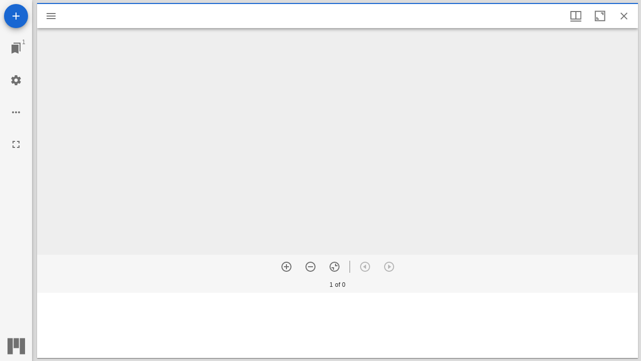

--- FILE ---
content_type: text/html; charset=utf-8
request_url: https://congregationallibrary.quartexcollections.com/documents/mirador/64342
body_size: 1277
content:

<!DOCTYPE html>
<html lang="en">
<head>
    <meta http-equiv="X-UA-Compatible" content="IE=edge">
    <meta charset="utf-8">
    <meta name="viewport" content="width=device-width, initial-scale=1.0">
    <meta name="robots" content="index, archive">
    <title>IIIF Image Viewer - Digital Collections | Congregational Library &amp; Archives</title>

    <link rel="icon" href="https://static.quartexcollections.com/congregationallibrary/media-file/6e28debd-8c5b-4f37-bf13-0bb6974fc5c9-small.jpg" />
</head>
<body>

    <div class="main-body" role="main">

        <div id="viewer"></div>

    </div>
    <script src="https://cdn.jsdelivr.net/npm/es6-promise@4/dist/es6-promise.min.js"></script>
    <script src="https://cdn.jsdelivr.net/npm/es6-promise@4/dist/es6-promise.auto.min.js"></script>

    <script src="/scripts/mirador.bundle.js?v=z43ydUQKAIp9v7zFtH0q3eYKAYTFyUiP-Ii1LzUw5vs"></script>


    <script src="/js/pages/Site/global.js"></script>



<script>
    var viewer = Mirador.viewer({
        "id": "viewer",
        "windows": [{
            "manifestId": "https://iiif.quartexcollections.com/congregationallibrary/iiif/9ea663d7-d00d-426a-ad25-d78db4ba37c6/manifest",
            "thumbnailNavigationPosition": 'far-bottom'
        }],
        "workspace": {
            "showZoomControls": true,
        }
    });
    </script>
    
</body>
</html>
